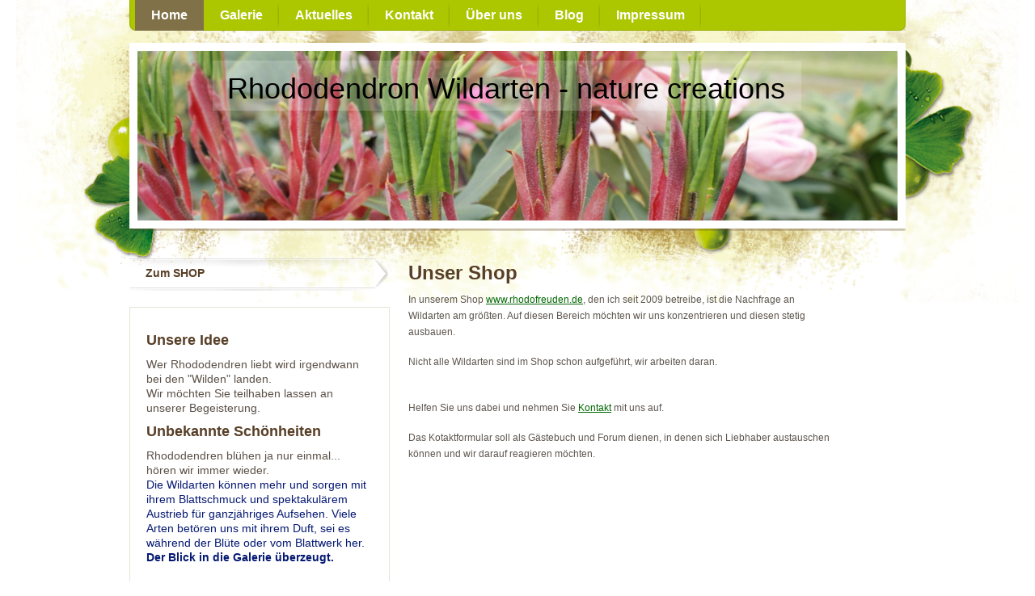

--- FILE ---
content_type: text/html; charset=UTF-8
request_url: https://www.wildarten.de/zum-shop/
body_size: 5725
content:
<!DOCTYPE html>
<html lang="de"  ><head prefix="og: http://ogp.me/ns# fb: http://ogp.me/ns/fb# business: http://ogp.me/ns/business#">
    <meta http-equiv="Content-Type" content="text/html; charset=utf-8"/>
    <meta name="generator" content="IONOS MyWebsite"/>
        
    <link rel="dns-prefetch" href="//cdn.website-start.de/"/>
    <link rel="dns-prefetch" href="//102.mod.mywebsite-editor.com"/>
    <link rel="dns-prefetch" href="https://102.sb.mywebsite-editor.com/"/>
    <link rel="shortcut icon" href="//cdn.website-start.de/favicon.ico"/>
        <title>Rhododendron Wildarten aus der Baumschule Böhlje in Westerstede - Zum SHOP</title>
    
    

<meta name="format-detection" content="telephone=no"/>
        <meta name="keywords" content="rhodofreuden, www.rhodofreuden.de, ulf bartels, rhododendron kaufen, Kirschlorbeer Diana"/>
            <meta name="description" content="Wildarten, Westerstede"/>
            <meta name="robots" content="index,follow"/>
        <link href="https://www.wildarten.de/s/style/layout.css?1691761861" rel="stylesheet" type="text/css"/>
    <link href="https://www.wildarten.de/s/style/main.css?1691761861" rel="stylesheet" type="text/css"/>
    <link href="//cdn.website-start.de/app/cdn/min/group/web.css?1758547156484" rel="stylesheet" type="text/css"/>
<link href="//cdn.website-start.de/app/cdn/min/moduleserver/css/de_DE/common,counter,facebook,shoppingbasket?1758547156484" rel="stylesheet" type="text/css"/>
    <link href="https://102.sb.mywebsite-editor.com/app/logstate2-css.php?site=175130480&amp;t=1768951934" rel="stylesheet" type="text/css"/>

<script type="text/javascript">
    /* <![CDATA[ */
var stagingMode = '';
    /* ]]> */
</script>
<script src="https://102.sb.mywebsite-editor.com/app/logstate-js.php?site=175130480&amp;t=1768951934"></script>

    <link href="https://www.wildarten.de/s/style/print.css?1758547156484" rel="stylesheet" media="print" type="text/css"/>
    <script type="text/javascript">
    /* <![CDATA[ */
    var systemurl = 'https://102.sb.mywebsite-editor.com/';
    var webPath = '/';
    var proxyName = '';
    var webServerName = 'www.wildarten.de';
    var sslServerUrl = 'https://www.wildarten.de';
    var nonSslServerUrl = 'http://www.wildarten.de';
    var webserverProtocol = 'http://';
    var nghScriptsUrlPrefix = '//102.mod.mywebsite-editor.com';
    var sessionNamespace = 'DIY_SB';
    var jimdoData = {
        cdnUrl:  '//cdn.website-start.de/',
        messages: {
            lightBox: {
    image : 'Bild',
    of: 'von'
}

        },
        isTrial: 0,
        pageId: 923410871    };
    var script_basisID = "175130480";

    diy = window.diy || {};
    diy.web = diy.web || {};

        diy.web.jsBaseUrl = "//cdn.website-start.de/s/build/";

    diy.context = diy.context || {};
    diy.context.type = diy.context.type || 'web';
    /* ]]> */
</script>

<script type="text/javascript" src="//cdn.website-start.de/app/cdn/min/group/web.js?1758547156484" crossorigin="anonymous"></script><script type="text/javascript" src="//cdn.website-start.de/s/build/web.bundle.js?1758547156484" crossorigin="anonymous"></script><script src="//cdn.website-start.de/app/cdn/min/moduleserver/js/de_DE/common,counter,facebook,shoppingbasket?1758547156484"></script>
<script type="text/javascript" src="https://cdn.website-start.de/proxy/apps/static/resource/dependencies/"></script><script type="text/javascript">
                    if (typeof require !== 'undefined') {
                        require.config({
                            waitSeconds : 10,
                            baseUrl : 'https://cdn.website-start.de/proxy/apps/static/js/'
                        });
                    }
                </script><script type="text/javascript" src="//cdn.website-start.de/app/cdn/min/group/pfcsupport.js?1758547156484" crossorigin="anonymous"></script>    <meta property="og:type" content="business.business"/>
    <meta property="og:url" content="https://www.wildarten.de/zum-shop/"/>
    <meta property="og:title" content="Rhododendron Wildarten aus der Baumschule Böhlje in Westerstede - Zum SHOP"/>
            <meta property="og:description" content="Wildarten, Westerstede"/>
                <meta property="og:image" content="https://www.wildarten.de/s/img/emotionheader.jpg"/>
        <meta property="business:contact_data:country_name" content="Deutschland"/>
    
    
    
    
    
    
    
    
</head>


<body class="body diyBgActive  cc-pagemode-default diy-market-de_DE" data-pageid="923410871" id="page-923410871">
    
    <div class="diyw">
        <div id="wrapper" class="center clearfix">
	<div id="wrapperShadowLeft"></div>
	<div id="wrapperShadowRight"></div>
	<div class="separator first"></div>
	<div id="navigation">
		<div class="webnavigation"><ul id="mainNav1" class="mainNav1"><li class="navTopItemGroup_1"><a data-page-id="923410870" href="https://www.wildarten.de/" class="parent level_1"><span>Home</span></a></li><li class="navTopItemGroup_2"><a data-page-id="923410872" href="https://www.wildarten.de/galerie/" class="level_1"><span>Galerie</span></a></li><li class="navTopItemGroup_3"><a data-page-id="923410873" href="https://www.wildarten.de/aktuelles/" class="level_1"><span>Aktuelles</span></a></li><li class="navTopItemGroup_4"><a data-page-id="923410876" href="https://www.wildarten.de/kontakt/" class="level_1"><span>Kontakt</span></a></li><li class="navTopItemGroup_5"><a data-page-id="923410874" href="https://www.wildarten.de/über-uns/" class="level_1"><span>Über uns</span></a></li><li class="navTopItemGroup_6"><a data-page-id="923410877" href="https://www.wildarten.de/blog/" class="level_1"><span>Blog</span></a></li><li class="navTopItemGroup_7"><a data-page-id="923410878" href="https://www.wildarten.de/impressum/" class="level_1"><span>Impressum</span></a></li></ul></div>
	</div>
	<div class="separator second"></div>
	<div id="header">
		
<style type="text/css" media="all">
.diyw div#emotion-header {
        max-width: 940px;
        max-height: 210px;
                background: #EEEEEE;
    }

.diyw div#emotion-header-title-bg {
    left: 0%;
    top: 20%;
    width: 77.45%;
    height: 29.52%;

    background-color: #FFFFFF;
    opacity: 0.20;
    filter: alpha(opacity = 20.09);
    }
.diyw img#emotion-header-logo {
    left: 1.00%;
    top: 0.00%;
    background: transparent;
                border: 1px solid #CCCCCC;
        padding: 0px;
                display: none;
    }

.diyw div#emotion-header strong#emotion-header-title {
    left: 20%;
    top: 20%;
    color: #000000;
        font: normal normal 36px/120% Arial, Helvetica, sans-serif;
}

.diyw div#emotion-no-bg-container{
    max-height: 210px;
}

.diyw div#emotion-no-bg-container .emotion-no-bg-height {
    margin-top: 22.34%;
}
</style>
<div id="emotion-header" data-action="loadView" data-params="active" data-imagescount="1">
            <img src="https://www.wildarten.de/s/img/emotionheader.jpg?1345990945.940px.210px" id="emotion-header-img" alt=""/>
            
        <div id="ehSlideshowPlaceholder">
            <div id="ehSlideShow">
                <div class="slide-container">
                                        <div style="background-color: #EEEEEE">
                            <img src="https://www.wildarten.de/s/img/emotionheader.jpg?1345990945.940px.210px" alt=""/>
                        </div>
                                    </div>
            </div>
        </div>


        <script type="text/javascript">
        //<![CDATA[
                diy.module.emotionHeader.slideShow.init({ slides: [{"url":"https:\/\/www.wildarten.de\/s\/img\/emotionheader.jpg?1345990945.940px.210px","image_alt":"","bgColor":"#EEEEEE"}] });
        //]]>
        </script>

    
            
        
            
                  	<div id="emotion-header-title-bg"></div>
    
            <strong id="emotion-header-title" style="text-align: left">Rhododendron Wildarten - nature creations</strong>
                    <div class="notranslate">
                <svg xmlns="http://www.w3.org/2000/svg" version="1.1" id="emotion-header-title-svg" viewBox="0 0 940 210" preserveAspectRatio="xMinYMin meet"><text style="font-family:Arial, Helvetica, sans-serif;font-size:36px;font-style:normal;font-weight:normal;fill:#000000;line-height:1.2em;"><tspan x="0" style="text-anchor: start" dy="0.95em">Rhododendron Wildarten - nature creations</tspan></text></svg>
            </div>
            
    
    <script type="text/javascript">
    //<![CDATA[
    (function ($) {
        function enableSvgTitle() {
                        var titleSvg = $('svg#emotion-header-title-svg'),
                titleHtml = $('#emotion-header-title'),
                emoWidthAbs = 940,
                emoHeightAbs = 210,
                offsetParent,
                titlePosition,
                svgBoxWidth,
                svgBoxHeight;

                        if (titleSvg.length && titleHtml.length) {
                offsetParent = titleHtml.offsetParent();
                titlePosition = titleHtml.position();
                svgBoxWidth = titleHtml.width();
                svgBoxHeight = titleHtml.height();

                                titleSvg.get(0).setAttribute('viewBox', '0 0 ' + svgBoxWidth + ' ' + svgBoxHeight);
                titleSvg.css({
                   left: Math.roundTo(100 * titlePosition.left / offsetParent.width(), 3) + '%',
                   top: Math.roundTo(100 * titlePosition.top / offsetParent.height(), 3) + '%',
                   width: Math.roundTo(100 * svgBoxWidth / emoWidthAbs, 3) + '%',
                   height: Math.roundTo(100 * svgBoxHeight / emoHeightAbs, 3) + '%'
                });

                titleHtml.css('visibility','hidden');
                titleSvg.css('visibility','visible');
            }
        }

        
            var posFunc = function($, overrideSize) {
                var elems = [], containerWidth, containerHeight;
                                    elems.push({
                        selector: '#emotion-header-title',
                        overrideSize: true,
                        horPos: 44.2,
                        vertPos: 15                    });
                    lastTitleWidth = $('#emotion-header-title').width();
                                                elems.push({
                    selector: '#emotion-header-title-bg',
                    horPos: 43.93,
                    vertPos: 8.04                });
                                
                containerWidth = parseInt('940');
                containerHeight = parseInt('210');

                for (var i = 0; i < elems.length; ++i) {
                    var el = elems[i],
                        $el = $(el.selector),
                        pos = {
                            left: el.horPos,
                            top: el.vertPos
                        };
                    if (!$el.length) continue;
                    var anchorPos = $el.anchorPosition();
                    anchorPos.$container = $('#emotion-header');

                    if (overrideSize === true || el.overrideSize === true) {
                        anchorPos.setContainerSize(containerWidth, containerHeight);
                    } else {
                        anchorPos.setContainerSize(null, null);
                    }

                    var pxPos = anchorPos.fromAnchorPosition(pos),
                        pcPos = anchorPos.toPercentPosition(pxPos);

                    var elPos = {};
                    if (!isNaN(parseFloat(pcPos.top)) && isFinite(pcPos.top)) {
                        elPos.top = pcPos.top + '%';
                    }
                    if (!isNaN(parseFloat(pcPos.left)) && isFinite(pcPos.left)) {
                        elPos.left = pcPos.left + '%';
                    }
                    $el.css(elPos);
                }

                // switch to svg title
                enableSvgTitle();
            };

                        var $emotionImg = jQuery('#emotion-header-img');
            if ($emotionImg.length > 0) {
                // first position the element based on stored size
                posFunc(jQuery, true);

                // trigger reposition using the real size when the element is loaded
                var ehLoadEvTriggered = false;
                $emotionImg.one('load', function(){
                    posFunc(jQuery);
                    ehLoadEvTriggered = true;
                                        diy.module.emotionHeader.slideShow.start();
                                    }).each(function() {
                                        if(this.complete || typeof this.complete === 'undefined') {
                        jQuery(this).load();
                    }
                });

                                noLoadTriggeredTimeoutId = setTimeout(function() {
                    if (!ehLoadEvTriggered) {
                        posFunc(jQuery);
                    }
                    window.clearTimeout(noLoadTriggeredTimeoutId)
                }, 5000);//after 5 seconds
            } else {
                jQuery(function(){
                    posFunc(jQuery);
                });
            }

                        if (jQuery.isBrowser && jQuery.isBrowser.ie8) {
                var longTitleRepositionCalls = 0;
                longTitleRepositionInterval = setInterval(function() {
                    if (lastTitleWidth > 0 && lastTitleWidth != jQuery('#emotion-header-title').width()) {
                        posFunc(jQuery);
                    }
                    longTitleRepositionCalls++;
                    // try this for 5 seconds
                    if (longTitleRepositionCalls === 5) {
                        window.clearInterval(longTitleRepositionInterval);
                    }
                }, 1000);//each 1 second
            }

            }(jQuery));
    //]]>
    </script>

    </div>

	</div>
	<div class="separator third"></div>
	<div id="content" class="clearfix">
		<div id="sidebarWrapper" class="clearfix">
			<div class="top"></div>
			<div class="center clearfix">
				<div class="navigation">
					<div class="webnavigation"><ul id="mainNav2" class="mainNav2"><li class="navTopItemGroup_0"><a data-page-id="923410871" href="https://www.wildarten.de/zum-shop/" class="current level_2"><span>Zum SHOP</span></a></li></ul></div>
				</div>
				<div class="content clearfix">
					<div id="matrix_1025659666" class="sortable-matrix" data-matrixId="1025659666"><div class="n module-type-text diyfeLiveArea ">  </div><div class="n module-type-header diyfeLiveArea "> <h1><span class="diyfeDecoration">Unsere Idee</span></h1> </div><div class="n module-type-text diyfeLiveArea "> <p>Wer Rhododendren liebt wird irgendwann bei den "Wilden" landen.</p>
<p>Wir möchten Sie teilhaben lassen an unserer Begeisterung.</p> </div><div class="n module-type-header diyfeLiveArea "> <h1><span class="diyfeDecoration">Unbekannte Schönheiten</span></h1> </div><div class="n module-type-text diyfeLiveArea "> <p>Rhododendren blühen ja nur einmal... hören wir immer wieder.</p>
<p><span style="color: #051972;">Die Wildarten können mehr und sorgen mit ihrem Blattschmuck und spektakulärem Austrieb für ganzjähriges Aufsehen. Viele Arten betören uns mit ihrem Duft, sei es
während der Blüte oder vom Blattwerk her.</span></p>
<p><strong><span style="color: #051972;">Der Blick in die Galerie überzeugt.</span></strong></p>
<p> </p>
<p> </p> </div><div class="n module-type-text diyfeLiveArea "> <p><a href="https://www.wildarten.de/aktuelles/"><strong>Aktuell verfügbar</strong></a></p> </div><div class="n module-type-textWithImage diyfeLiveArea "> 
<div class="clearover " id="textWithImage-5788718733">
<div class="align-container imgleft" style="max-width: 100%; width: 185px;">
    <a class="imagewrapper" href="https://www.wildarten.de/s/cc_images/teaserbox_2446198213.jpg?t=1629209490" rel="lightbox[5788718733]">
        <img src="https://www.wildarten.de/s/cc_images/cache_2446198213.jpg?t=1629209490" id="image_5788718733" alt="" style="width:100%"/>
    </a>


</div> 
<div class="textwrapper">
<p> </p>
<p> </p>
<p>Rh. calophytum ANNELI</p>
<p>Großblättrig mit duftenden Blüten.</p>
</div>
</div> 
<script type="text/javascript">
    //<![CDATA[
    jQuery(document).ready(function($){
        var $target = $('#textWithImage-5788718733');

        if ($.fn.swipebox && Modernizr.touch) {
            $target
                .find('a[rel*="lightbox"]')
                .addClass('swipebox')
                .swipebox();
        } else {
            $target.tinyLightbox({
                item: 'a[rel*="lightbox"]',
                cycle: false,
                hideNavigation: true
            });
        }
    });
    //]]>
</script>
 </div><div class="n module-type-hr diyfeLiveArea "> <div style="padding: 0px 0px">
    <div class="hr"></div>
</div>
 </div><div class="n module-type-remoteModule-facebook diyfeLiveArea ">             <div id="modul_5790817353_content"><div id="NGH5790817353_main">
    <div class="facebook-content">
            </div>
</div>
</div><script>/* <![CDATA[ */var __NGHModuleInstanceData5790817353 = __NGHModuleInstanceData5790817353 || {};__NGHModuleInstanceData5790817353.server = 'http://102.mod.mywebsite-editor.com';__NGHModuleInstanceData5790817353.data_web = {};var m = mm[5790817353] = new Facebook(5790817353,34679,'facebook');if (m.initView_main != null) m.initView_main();/* ]]> */</script>
         </div><div class="n module-type-text diyfeLiveArea "> <p><a href="https://www.wildarten.de/aktuelles/">Alle Meldungen</a></p> </div><div class="n module-type-remoteModule-counter diyfeLiveArea ">             <div id="modul_5788655471_content"><div id="NGH5788655471_" class="counter apsinth-clear">
		<div class="ngh-counter ngh-counter-skin-13a" style="height:26px"><div class="char" style="width:12px;height:26px"></div><div class="char" style="background-position:-12px 0px;width:11px;height:26px"></div><div class="char" style="background-position:-101px 0px;width:13px;height:26px"></div><div class="char" style="background-position:-127px 0px;width:14px;height:26px"></div><div class="char" style="background-position:-36px 0px;width:13px;height:26px"></div><div class="char" style="background-position:-114px 0px;width:13px;height:26px"></div><div class="char" style="background-position:-222px 0px;width:11px;height:26px"></div></div>		<div class="apsinth-clear"></div>
</div>
</div><script>/* <![CDATA[ */var __NGHModuleInstanceData5788655471 = __NGHModuleInstanceData5788655471 || {};__NGHModuleInstanceData5788655471.server = 'http://102.mod.mywebsite-editor.com';__NGHModuleInstanceData5788655471.data_web = {"content":318039};var m = mm[5788655471] = new Counter(5788655471,34571,'counter');if (m.initView_main != null) m.initView_main();/* ]]> */</script>
         </div></div>
				</div>
			</div>
			<div class="bottom"></div>
		</div>
		<div id="mainWrapper" class="clearfix">
			<div class="top"></div>
			<div class="center">
				<div class="content">
					
        <div id="content_area">
        	<div id="content_start"></div>
        	
        
        <div id="matrix_1025659668" class="sortable-matrix" data-matrixId="1025659668"><div class="n module-type-header diyfeLiveArea "> <h1><span class="diyfeDecoration">Unser Shop</span></h1> </div><div class="n module-type-text diyfeLiveArea "> <p>In unserem Shop <a href="http://www.rhodofreuden.de" target="_blank">www.rhodofreuden.de</a>, den ich seit 2009 betreibe, ist die Nachfrage an Wildarten am größten. Auf diesen Bereich möchten wir
uns konzentrieren und diesen stetig ausbauen.</p>
<p>Nicht alle Wildarten sind im Shop schon aufgeführt, wir arbeiten daran.</p>
<p><br/>
Helfen Sie uns dabei und nehmen Sie <a href="https://www.wildarten.de/kontakt/">Kontakt</a> mit uns auf.</p>
<p>Das Kotaktformular soll als Gästebuch und Forum dienen, in denen sich Liebhaber austauschen können und wir darauf reagieren möchten.</p>
<p> </p> </div></div>
        
        
        </div>
				</div>
			</div>
			<div class="bottom"></div>
		</div>
	</div>
	<div id="footer" class="clearfix">
		<div class="top"></div>
		<div class="center">
			<div class="content">
				<div id="contentfooter">
    <div class="leftrow">
                        <a rel="nofollow" href="javascript:window.print();">
                    <img class="inline" height="14" width="18" src="//cdn.website-start.de/s/img/cc/printer.gif" alt=""/>
                    Druckversion                </a> <span class="footer-separator">|</span>
                <a href="https://www.wildarten.de/sitemap/">Sitemap</a>
                        <br/> © Wildarten
            </div>
    <script type="text/javascript">
        window.diy.ux.Captcha.locales = {
            generateNewCode: 'Neuen Code generieren',
            enterCode: 'Bitte geben Sie den Code ein'
        };
        window.diy.ux.Cap2.locales = {
            generateNewCode: 'Neuen Code generieren',
            enterCode: 'Bitte geben Sie den Code ein'
        };
    </script>
    <div class="rightrow">
                
                <span class="loggedin">
            <a rel="nofollow" id="logout" href="https://102.sb.mywebsite-editor.com/app/cms/logout.php">Logout</a> <span class="footer-separator">|</span>
            <a rel="nofollow" id="edit" href="https://102.sb.mywebsite-editor.com/app/175130480/923410871/">Seite bearbeiten</a>
        </span>
    </div>
</div>


			</div>
		</div>
		<div class="bottom"></div>
	</div>
</div>

    </div>

    
    </body>


<!-- rendered at Wed, 19 Nov 2025 20:27:20 +0100 -->
</html>


--- FILE ---
content_type: text/css
request_url: https://www.wildarten.de/s/style/layout.css?1691761861
body_size: 1632
content:

body 
{
	background: #fff;
	background-image: url(https://www.wildarten.de/s/img/body-bg.png);
	background-repeat: no-repeat;
	background-position: top center;
}


.diyw #wrapperShadowLeft {
	display: none;
}

.diyw #wrapperShadowRight	{
	display: none;
}

.diyw #navigation {
	background-image: url(https://www.wildarten.de/s/img/navi-bg.png);
	background-repeat: no-repeat;
	background-position: left bottom;
	padding-left: 7px;
}

.diyw .first {
	display: none;
}

.diyw .second{
	display: none;
}

.diyw .third{
	display: none;
}

.diyw #header {
	margin-top: 15px;
	background-image: url(https://www.wildarten.de/s/img/emotion-header-img.png);
	background-repeat: no-repeat;
	padding-top: 10px;
	padding-bottom: 0;
	height: 236px;
}

.diyw #mainWrapper  .content {
	padding: 20px;
	line-height: 18px;
}

.diyw #footerCenterContent {
	padding: 20px;
}

.diyw #mainTop {
	display: none;
}

.diyw #mainBottom{
	display: none;
}

.diyw #sidebarWrapper .navigation {
	margin-top: 20px;
}

.diyw #sidebarWrapper .content {
	border: 1px solid #e7e3d6;
	margin-top: 20px;
	padding: 15px 0;
	line-height: 18px;
}

.diyw #footer a {
	color: #383009;
	text-decoration: none;
}

.diyw #footer {
	font-size: 12px;
	color: #383009;
	background: #f4f1c2;
	background-repeat: repeat;
}

.diyw #footer .top {
	display: none;
}

.diyw #footer .content {
	padding: 20px;
}

.diyw #footer .bottom {
	display: none;
}


body .diyw
{
	font-family: Arial, Helvetica, sans-serif;
	font-size: 12px;
	color: #000;
}
.diyw p,.diyw td {
	font-family: Arial, Helvetica, sans-serif;
	font-size: 12px;
	color: #000;
}

.diyw #mainNav1 a,
.diyw #mainNav1 a:link,
.diyw #mainNav1 a:visited {
	text-decoration: none;
	font-size: 16px;
	color: #fff;
	font-weight: bold;
	background-image: url(https://www.wildarten.de/s/img/navi1-bg.png);
	background-position: right center;
	background-repeat: no-repeat;
}

.diyw #mainNav1 a span {
	display: block;
	padding: 10px 20px;
}

.diyw #mainNav1 a.parent,
.diyw #mainNav1 a.parent:hover,
.diyw #mainNav1 a.current,
.diyw #mainNav1 a.current:hover {
	color: #fff;
	background: #807148;
}

.diyw #mainNav1 a:hover,
.diyw #mainNav1 a:active,
.diyw #mainNav1 a:focus {
	color: #fff;
	background-color: #807148;
}

.diyw #sidebarWrapper  #mainNav2{
	background-image: url(https://www.wildarten.de/s/img/nav2-bg-bottom.png);
	background-position: bottom right;
	background-repeat: no-repeat;
	padding-bottom: 5px !important;
}

.diyw #sidebarWrapper  #mainNav2 a,
.diyw #sidebarWrapper  #mainNav2 a:link,
.diyw #sidebarWrapper  #mainNav2 a:visited {
	color: #583f27;
	font-weight: bold;
	background-image: url(https://www.wildarten.de/s/img/nav2-bg.png);
	background-position: top right;
	background-repeat: no-repeat;
	text-decoration: none;
}

.diyw #sidebarWrapper  #mainNav2 span {
	text-decoration: none;
	font-size: 14px;
	padding: 10px 20px 7px 20px;
	line-height: 19px;
}

.diyw #sidebarWrapper  #mainNav2 a.current,
.diyw #sidebarWrapper  #mainNav2 a.current:hover {
	background-image: url(https://www.wildarten.de/s/img/nav2-bg-active.png);
	background-position: top right;
	background-repeat: no-repeat;
}

.diyw #sidebarWrapper #mainNav2 a:hover,
.diyw #sidebarWrapper  #mainNav2 a:active,
.diyw #sidebarWrapper  #mainNav2 a:focus {
	background-image: url(https://www.wildarten.de/s/img/nav2-bg-active.png);
	background-position: top right;
	background-repeat: no-repeat;
	color: #859900;
}

.diyw #sidebarWrapper  #mainNav3 a,
.diyw #sidebarWrapper  #mainNav3 a:link,
.diyw #sidebarWrapper  #mainNav3 a:visited {
	padding-left: 18px;
}

.diyw #sidebarWrapper  #mainNav3 a.current {
	color: #859900;
}

.diyw #sidebarWrapper  #mainNav3 a:hover,
.diyw #sidebarWrapper  #mainNav3 a:active,
.diyw #sidebarWrapper  #mainNav3 a:focus {
	color: #859900;
}

.diyw a,
.diyw a:link,
.diyw a:visited {
	color: #006600;
	text-decoration: underline;
}

.diyw #mainWrapper .content  p {
	line-height: 20px;
	margin-bottom: 17px;
	color: #5e564e;
}

.diyw #mainWrapper .content h1 {
	font-size: 24px;
	color: #583f27;
	font-weight: bold;
	line-height: 27px;
}

.diyw #mainWrapper .content  h2 {
	font-size: 20px;
	color: #583f27;
	font-weight: bold;
	line-height: 23px;
}

.diyw #mainWrapper .content  h3 {
	font-size: 16px;
	color: #583f27;
	font-weight: bold;
}

.diyw #sidebarWrapper .content p {
	color: #5c5147;
	font-size: 14px;
}

.diyw #sidebarWrapper .content h1 {
	font-size: 18px;
	color: #583f27;
	font-weight: bold;
	line-height: 21px;
}

.diyw #sidebarWrapper .content h2 {
	font-size: 14px;
	color: #5c5147;
	font-weight: bold;
	line-height: 16px;
}

.diyw #sidebarWrapper .content h3 {
	font-size: 14px;
	color: #fff;
	font-weight: normal;
	font-family: Verdana, Arial, Helvetica, sans-serif;
}


body 
{
	margin: 0;
	padding: 0;
}


.diyw img, .diyw a img {
	border: 0;
}

.diyw img {
	display: block;
}

.diyw #wrapper {
	width: 960px;
	position: relative;
}

.diyw #wrapperShadowLeft,
.diyw #wrapperShadowRight {
	position: absolute;
	top: 0;
	height: 100%;
	width: 16px;
	background-repeat: repeat-y;
}

.diyw #wrapperShadowLeft {
	left: -16px;
}

.diyw #wrapperShadowRight {
	right: -16px;
}

.diyw .center {
	margin: 0 auto;
}

.diyw #header {
	position: relative;
	width: 100%;
	padding-left: 0;
	padding-right: 0;
}

.diyw #header div#emotion-header {
	margin: 0 auto;
}

.diyw #navigation {
	width: 100%;
	position: relative;
}

.diyw .separator {
	width: 100%;
}

.diyw #sidebarWrapper .navigation {
	position: relative;
}

.diyw #mainNav2 a,
.diyw #mainNav2 a:link,
.diyw #mainNav2 a:visited {
	white-space: normal;
	word-wrap: break-word;
}

.diyw #mainNav1,
.diyw #mainNav2,
.diyw #mainNav3 {
	list-style: none;
	padding: 0;
	text-align: left;
	margin: 0;
	white-space: nowrap;
}

.diyw #mainNav1 a, 
.diyw #mainNav2 a, 
.diyw #mainNav3 a {
	display: block;
}

.diyw #mainNav1:after, 
.diyw #mainNav2:after, 
.diyw #mainNav3:after {
	zoom: 1;
	content: ".";
	display: block;
	height: 0;
	clear: both;
	visibility: hidden;
}

.diyw #mainNav1 li, 
.diyw #mainNav2 li {
	float: left;
}

.diyw #mainNav2 li {
	clear: both;
	width: 100%;
}

.diyw #mainNav2,
.diyw #mainNav3 {
	width: 100%;
}

.diyw #mainNav2 a,
.diyw #mainNav3 a {
	max-width: 320px;
}

.diyw #mainNav2 span{
	display: block;
}

.diyw #mainWrapper {
	float: left;
	width: 640px;
	position: relative;
}

.diyw #mainWrapper .center {
	padding: 0;
	width: 580px;
	min-height: 400px;
	background-repeat: repeat-y;
}

.diyw #sidebarWrapper {
	float: left;
	width: 320px;
	min-height: 400px;
	position: relative;
}

.diyw #sidebarWrapper .top,
.diyw #sidebarWrapper .center,
.diyw #sidebarWrapper .bottom,
.diyw #mainWrapper .top,
.diyw #mainWrapper .bottom,
.diyw #footer,
.diyw #footer .top,
.diyw #footer .center,
.diyw #footer .bottom {
	width: 100%;
}

.diyw #footer .center{
	display: block;
}

.diyw #sidebarWrapper .top,
.diyw #sidebarWrapper .center,
.diyw #sidebarWrapper .bottom,
.diyw #mainWrapper .top,
.diyw #mainWrapper .center,
.diyw #mainWrapper .bottom,
.diyw #footer,
.diyw #footer .top,
.diyw #footer .center,
.diyw #footer .bottom {
	position: relative;
	float: left;
}

.diyw #sidebarWrapper .content {
	width: 290px;
	padding-left: 15px;
	padding-right: 15px;
}